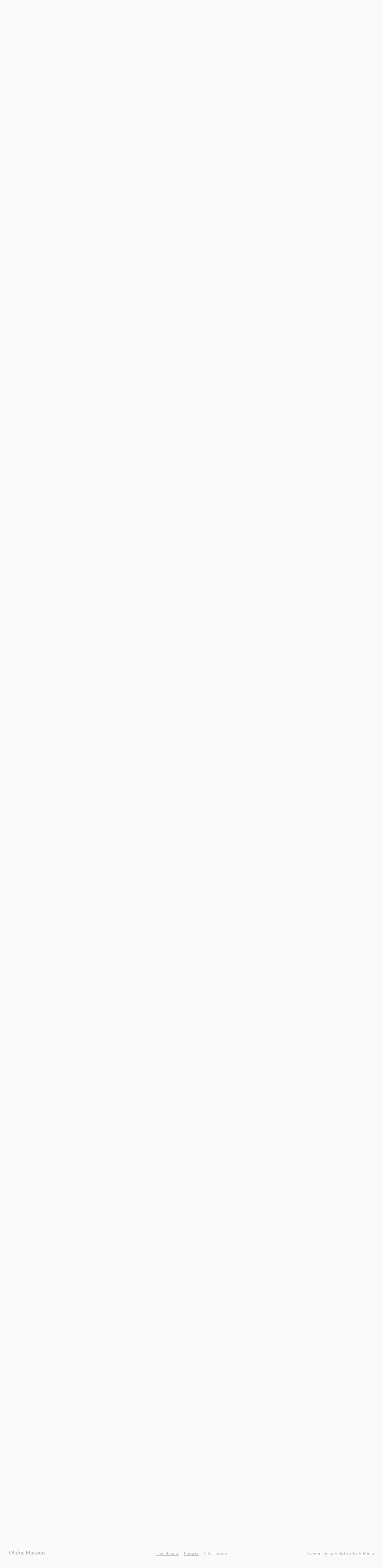

--- FILE ---
content_type: text/html;charset=utf-8
request_url: https://olafureliasson.net/artwork/forever-lamp-2011/image/6270
body_size: 7973
content:
<!DOCTYPE html>
<html lang='en'>
<head>
<title>Forever lamp • Artwork • Studio Olafur Eliasson</title>
<meta content='width=device-width, initial-scale=0.8, viewport-fit=cover' name='viewport'>
<meta content='' name='author'>
<meta content='3 days' name='revisit-after'>
<link as='script' href='/assets/app.js' rel='preload'>
<link as='font' crossorigin='anonymous' href='/fonts/lineto-circular-book-s.woff2' rel='preload' type='font/woff2'>
<link as='font' crossorigin='anonymous' href='/fonts/lineto-circular-bold-s.woff2' rel='preload' type='font/woff2'>
<meta content='Official website of Olafur Eliasson and his studio: Forever lamp • Artwork • Studio Olafur Eliasson' name='description'>
<meta content='Forever lamp • Artwork • Studio Olafur Eliasson' property='og:title'>
<meta content='website' property='og:type'>
<meta content='https://olafureliasson.net/artwork/forever-lamp-2011/image/6270' property='og:url'>
<link href='/opensearch.xml' rel='search' title='Search olafureliasson.net' type='application/opensearchdescription+xml'>
<link href='https://creativecommons.org/licenses/by/3.0/' rel='license' title='Creative Commons Attribution 3.0 Unported License'>
<link href='/feed' rel='alternate' title='Atom' type='application/atom+xml'>
<link href='/assets/app.css' media='screen,print' rel='stylesheet'>
<link href='/images/icon/apple-touch-icon.png' rel='apple-touch-icon' sizes='180x180' type='image/svg'>
<link href='/images/icon/favicon-32x32.png' rel='apple-touch-icon' sizes='32x32' type='image/svg'>
<link href='/images/icon/favicon-16x16.png' rel='apple-touch-icon' sizes='16x16' type='image/svg'>
<link href='/images/icon/site.webmanifest' rel='manifest'>
<link color='#f00000' href='/images/icon/safari-pinned-tab.svg' rel='mask-icon'>
<meta content='#603cba' name='msapplication-TileColor'>
<meta content='/images/icon/browserconfig.xml?v=1' name='msapplication-config'>
<meta content='#ffffff' name='theme-color'>
<link href='/images/icon/favicon.svg' rel='icon' type='image/svg'>

</head>
<!-- Google tag (gtag.js) -->
<script async src="https://www.googletagmanager.com/gtag/js?id=G-S66090G4QV"></script>
<script>
	window.dataLayer = window.dataLayer || [];
	function gtag(){dataLayer.push(arguments);}
	gtag('js', new Date());

	gtag('config', 'G-S66090G4QV');
</script>
<body class=' archive-single'>
<div class='page'>
<div class='off-canvas-wrap' data-offcanvas id='wrapper'>
<div class='inner-wrap'>
<div class='exit-off-canvas'></div>
<aside class='right-off-canvas-menu'>
<section id='menu-main'>
<div class='row full-width'>
<div class='columns small-12'>
<ul>
<li>
<div id='search-box-global'></div>
</li>
</ul>
<p>Current</p>
<ul>
<li><a href="/press">News</a></li>
</ul>
<p>Work</p>
<ul>
<li><a href="/artworks/">Artworks</a></li>
<li><a href="/exhibitions/">Exhibitions</a></li>
<li><a href="/publications/">Publications</a></li>
</ul>
<p>Explore</p>
<ul>
<li><a href="/uncertain/" target="_blank" rel="noopener">Your uncertain archive</a></li>
<li><a href="https://www.soe.tv/" target="_blank" rel="noopener">Watch soe.tv</a></li>
<li><a href="/read/">Read</a></li>
<li><a href="https://olafureliasson.net/researchmap/">Research map</a></li>
<li>
<details>
<summary>Projects</summary>
<ul>
<li><a href="https://eer.info" target="_blank" rel="noopener">Experimenting, Experiencing, Reflecting</a></li>
<li><a href="/soe-kitchen-101/" target="_blank" rel="noopener">SOE Kitchen 101</a></li>
<li><a href="https://icewatchlondon.com" target="_blank" rel="noopener">Ice Watch</a></li>
<li><a href="https://glaciermelt.is" target="_blank" rel="noopener">The glacier melt series</a></li>
<li><a href="https://earthspeakr.art/" target="_blank" rel="noopener">Earth Speakr</a></li>
<li><a href="https://life.fondationbeyeler.ch/en/" target="_blank" rel="noopener">Life</a></li>
</ul>
</details>
</li>
</ul>
<p>About</p>
<ul>
<li><a href="/biography/">Olafur Eliasson</a></li>
<li>
<details>
<summary>Studio Olafur Eliasson</summary>
<ul>
<li><a href="/studio/">About Studio Olafur Eliasson</a></li>
<li><a href="/dei/">Diversity, Equity and Inclusion</a></li>
</ul>
</details>
</li>
<li>
<details>
<summary>(Co-)Founded by Olafur Eliasson</summary>
<ul>
<li><a href="https://www.studiootherspaces.net" target="_blank" rel="noopener">Studio Other Spaces</a></li>
<li><a href="https://www.raumexperimente.net/" target="_blank" rel="noopener">Institut f&uuml;r Raumexperimente</a></li>
<li><a href="https://www.littlesun.org" target="_blank" rel="noopener">Little Sun</a></li>
</ul>
</details>
</li>
</ul>
<ul id="menu-credits">
<li><a href="/contact/">Contact</a></li>
<li><a href="/jobs/"> Jobs </a></li>
<li><a href="/legal/">Legal</a></li>
<li><a href="/privacy/"> Privacy</a></li>
</ul>
</div>
</div>
</section>
</aside>
<div id='header'>
<div class='row full-width'>
<div class='columns small-2'>
<a aria-label='Olafur Eliasson' class='no-line' href='/' id='logo-link'>
<svg alt='Olafur Eliasson' enable-background='new 0 0 1023.149 115.764' height='115.764px' id='olafur-eliasson-logo' space='preserve' version='1.1' viewbox='0 0 1023.149 115.764' width='1023.149px' x='0px' xmlns='http://www.w3.org/2000/svg' xmlns:xlink='http://www.w3.org/1999/xlink' y='0px'>
<g enable-background='new    '>
<path d='M51.923,115.764C22.131,115.764,0,95.335,0,63.84c0-31.494,22.982-53.626,52.775-53.626   c29.792,0,51.923,20.43,51.923,51.924S81.716,115.764,51.923,115.764z M51.923,17.875c-17.875,0-30.643,15.321-30.643,43.411   c0,27.239,13.619,45.114,31.495,45.114c17.875,0,30.643-15.321,30.643-43.411C83.418,36.602,69.799,17.875,51.923,17.875z'></path>
<path d='M114.062,112.358V106.4l10.214-1.702V13.619l-10.214-1.703V5.958L141.3,3.404v102.145l10.214,1.702v5.959h-37.453V112.358z   '></path>
<path d='M213.652,114.912c-6.81,0-11.917-3.404-14.47-10.214c-5.107,5.107-11.917,10.214-19.578,10.214   c-11.066,0-19.578-6.81-19.578-17.875c0-14.471,11.065-18.727,24.685-21.28l14.471-2.554v-8.512   c0-7.661-2.554-11.065-11.066-11.065c-7.661,0-13.619,4.256-18.726,10.215l-5.958-5.959c7.661-9.363,15.321-12.768,28.089-12.768   c16.173,0,25.536,6.809,25.536,20.429v31.494c0,6.81,2.554,8.513,5.958,8.513c2.554,0,4.256-0.852,5.958-1.703l1.703,5.107   C226.42,111.508,219.611,114.912,213.652,114.912z M198.331,79.162l-10.215,1.702c-6.81,1.703-11.917,5.107-11.917,12.769   c0,5.958,5.107,10.214,11.065,10.214c4.256,0,8.512-1.702,11.066-5.106V79.162L198.331,79.162z'></path>
<path d='M285.154,16.173L267.278,6.81c-3.405,1.702-5.958,6.81-5.958,15.321v23.834h20.429v8.512H261.32v50.222l15.322,1.702v5.958   h-42.56V106.4l10.214-1.702V54.477h-10.214v-5.958l10.214-3.405v-9.362C244.296,16.173,255.362,0,274.939,0   c6.81,0,10.214,0.851,16.173,3.404L285.154,16.173z'></path>
<path d='M339.631,114.062V97.889h-0.851c-4.256,10.215-12.768,16.173-23.834,16.173c-14.47,0-22.131-9.363-22.131-23.834v-35.75   L282.6,51.924v-5.959h27.239v55.329c2.554,2.553,5.958,3.404,9.363,3.404c13.619,0,18.727-13.619,18.727-28.09V53.626   l-11.066-1.703v-5.958h28.09v57.03l10.214,1.703v5.959L339.631,114.062z'></path>
<path d='M425.603,62.989l-13.62-6.81c-6.81,2.554-10.214,10.215-10.214,22.132v26.387l15.321,1.703v5.958h-43.411v-5.958   l10.214-1.703V55.329l-10.214-1.703v-5.959l26.387-3.404v15.322h0.851c5.107-12.769,11.917-16.174,19.578-16.174   c3.404,0,7.66,1.703,10.214,4.256L425.603,62.989z'></path>
<path d='M474.122,112.358v-6.809l12.768-1.703V20.429l-12.768-1.702v-6.81h77.459v24.685h-8.512l-2.554-16.173h-35.75V56.18h23.833   l1.703-11.065h6.81v31.494h-6.81l-1.703-11.065h-23.833v39.155h37.452l2.554-17.875h8.513v26.388h-79.162V112.358z'></path>
<path d='M565.201,112.358V106.4l10.214-1.702V13.619l-10.214-1.703V5.958l27.238-2.554v102.145l10.214,1.702v5.959h-37.452V112.358   z'></path>
<path d='M612.017,112.358V106.4l10.214-1.702v-49.37l-10.214-1.702v-5.959l27.238-3.404v61.286l10.214,1.703v5.958h-37.452V112.358   z M629.892,31.494c-5.959,0-11.066-5.106-11.066-11.065c0-5.958,5.107-11.065,11.066-11.065c5.958,0,11.065,5.107,11.065,11.065   C640.106,26.388,635.85,31.494,629.892,31.494z'></path>
<path d='M711.608,114.912c-6.81,0-11.917-3.404-14.471-10.214c-5.107,5.107-11.917,10.214-19.578,10.214   c-11.065,0-19.577-6.81-19.577-17.875c0-14.471,11.065-18.727,24.685-21.28l14.471-2.554v-8.512   c0-7.661-2.554-11.065-11.065-11.065c-7.661,0-13.619,4.256-18.727,10.215l-5.959-5.959c7.661-9.363,15.322-12.768,28.09-12.768   c16.173,0,25.536,6.809,25.536,20.429v31.494c0,6.81,2.554,8.513,5.959,8.513c2.554,0,4.256-0.852,5.958-1.703l1.702,5.107   C724.375,111.508,717.566,114.912,711.608,114.912z M696.286,79.162l-10.214,1.702c-6.81,1.703-11.917,5.107-11.917,12.769   c0,5.958,5.107,10.214,11.065,10.214c4.256,0,8.512-1.702,11.065-5.106V79.162L696.286,79.162z'></path>
<path d='M757.573,115.764c-6.81,0-12.769-1.702-17.024-5.107l-1.702,4.256h-5.958l-0.852-22.982l5.958-0.851   c1.703,11.064,7.661,17.023,18.727,17.023c5.959,0,10.215-3.404,10.215-9.363c0-6.81-4.256-8.512-17.875-14.471   c-9.363-4.256-16.173-10.215-16.173-20.429c0-12.769,10.214-20.429,22.982-20.429c6.81,0,11.065,0.852,16.173,4.256l1.702-4.256   h7.661l-0.852,22.131h-5.958c-0.852-9.363-5.107-15.321-14.471-15.321c-5.959,0-10.215,3.405-10.215,9.363   c0,6.81,5.107,8.513,16.173,13.619c11.066,5.107,18.727,10.215,18.727,20.429C783.96,107.252,772.043,115.764,757.573,115.764z'></path>
<path d='M819.71,115.764c-6.81,0-12.768-1.702-17.023-5.107l-1.703,4.256h-5.958l-0.852-22.982l5.959-0.851   c1.702,11.064,7.66,17.023,18.727,17.023c5.958,0,10.214-3.404,10.214-9.363c0-6.81-4.256-8.512-17.875-14.471   c-9.363-4.256-16.173-10.215-16.173-20.429c0-12.769,10.214-20.429,22.982-20.429c6.81,0,11.065,0.852,16.173,4.256l1.702-4.256   h5.107l-0.852,22.131h-5.958c-0.852-9.363-5.107-15.321-14.471-15.321c-5.958,0-10.214,3.405-10.214,9.363   c0,6.81,5.106,8.513,16.173,13.619c11.065,5.107,18.727,10.215,18.727,20.429C846.098,107.252,834.181,115.764,819.71,115.764z'></path>
<path d='M892.915,114.912c-20.429,0-36.603-13.619-36.603-35.751c0-21.279,16.174-35.75,36.603-35.75s36.602,13.619,36.602,35.75   C929.516,100.442,913.343,114.912,892.915,114.912z M892.915,50.221c-10.215,0-17.024,10.215-17.024,28.941   s5.959,28.94,17.024,28.94c10.214,0,17.023-10.214,17.023-28.94S903.128,50.221,892.915,50.221z'></path>
<path d='M983.994,112.358V106.4l10.214-1.702V57.03c-2.554-2.554-5.958-3.404-9.363-3.404c-13.619,0-17.875,14.471-17.875,28.09   v22.982l10.215,1.702v5.958h-37.453V106.4l10.214-1.702v-49.37l-10.214-1.702v-5.959l26.387-3.404v15.321h0.852   c5.107-11.065,13.619-16.173,23.834-16.173c14.47,0,22.131,9.363,22.131,23.834v36.602l10.215,1.702v5.958h-39.155V112.358z'></path>
</g>
</svg>
</a>
</div>
<div class='columns small-10' id='top-right'>
<ul id='breadcrumb'>
<li>
<a class='' href='/artwork/forever-lamp-2011'>Forever lamp</a>
</li>
<li>
<a class='backlink-archive' href='/artworks/'>Artworks</a>
</li>
</ul>
<a class='right-off-canvas-toggle' href='#' id='menu-trigger'>
Menu
</a>
</div>
</div>
</div>

<div id='content'>
<section class='hide-for-small-only' id='detail-nav'>
<a class='detail-nav-item nav-scroll' data-offset='0' data-scroll-to='#detail-thumbnails' id='detail-nav-thumbnail'>Thumbnails</a>
<a class='detail-nav-item nav-scroll' data-offset='-5' data-scroll-to='#detail-slideshow' id='detail-nav-image'>Images</a>
<a class='detail-nav-item nav-scroll' data-offset='0' data-scroll-to='#detail-text' id='detail-nav-text'>Information</a>
</section>
<section class='row full-width' id='detail-thumbnails'>
<div class='small-10 small-offset-1 full-height'>
<ul class='thumb-grid small-block-grid-1 edit-list medium-block-grid-3 large-block-grid-5'><li>
<a class='object-thumbnail' data-image='11214' href='#'>
<figure>
<picture class='thumbnail-wrapper edit-container' style='display:block'>
<source sizes='(min-width: 1152px) 15vw, 20vw' srcset='https://res.cloudinary.com/olafureliasson-net/image/private/q_auto:eco,c_fit,h_1920,w_1920/img/installation-view_11214.webp 1920w, https://res.cloudinary.com/olafureliasson-net/image/private/q_auto:eco,c_fit,h_1280,w_1280/img/installation-view_11214.webp 1280w, https://res.cloudinary.com/olafureliasson-net/image/private/q_auto:eco,c_fit,h_1024,w_1024/img/installation-view_11214.webp 1024w, https://res.cloudinary.com/olafureliasson-net/image/private/q_auto:eco,c_fit,h_800,w_800/img/installation-view_11214.webp 800w, https://res.cloudinary.com/olafureliasson-net/image/private/q_auto:eco,c_fit,h_640,w_640/img/installation-view_11214.webp 640w, https://res.cloudinary.com/olafureliasson-net/image/private/q_auto:eco,c_fit,h_480,w_480/img/installation-view_11214.webp 480w, https://res.cloudinary.com/olafureliasson-net/image/private/q_auto:eco,c_fit,h_320,w_320/img/installation-view_11214.webp 320w' type='image/webp'>
<source sizes='(min-width: 1152px) 15vw, 20vw' srcset='https://res.cloudinary.com/olafureliasson-net/image/private/q_auto:eco,c_fit,h_1920,w_1920/img/installation-view_11214.jpg 1920w, https://res.cloudinary.com/olafureliasson-net/image/private/q_auto:eco,c_fit,h_1280,w_1280/img/installation-view_11214.jpg 1280w, https://res.cloudinary.com/olafureliasson-net/image/private/q_auto:eco,c_fit,h_1024,w_1024/img/installation-view_11214.jpg 1024w, https://res.cloudinary.com/olafureliasson-net/image/private/q_auto:eco,c_fit,h_800,w_800/img/installation-view_11214.jpg 800w, https://res.cloudinary.com/olafureliasson-net/image/private/q_auto:eco,c_fit,h_640,w_640/img/installation-view_11214.jpg 640w, https://res.cloudinary.com/olafureliasson-net/image/private/q_auto:eco,c_fit,h_480,w_480/img/installation-view_11214.jpg 480w, https://res.cloudinary.com/olafureliasson-net/image/private/q_auto:eco,c_fit,h_320,w_320/img/installation-view_11214.jpg 320w' type='image/jpeg'>
<img alt='Installation view - Marie-Christine Gennart, Brussels, 2013 - Photo: Philippe De Gobert' height='1440' loading='lazy' onload='this.style.background = &#39;none&#39;' src='https://res.cloudinary.com/olafureliasson-net/image/private/q_auto:eco,c_fit,h_640,w_640/img/installation-view_11214.jpg' style='background-image:url([data-uri]);
background-repeat: no-repeat;
background-size: contain;
background-position: center;
aspect-ratio: 2160 / 1440' width='2160'>
</picture>
</figure>

</a>

</li><li>
<a class='object-thumbnail' data-image='11215' href='#'>
<figure>
<picture class='thumbnail-wrapper edit-container' style='display:block'>
<source sizes='(min-width: 1152px) 15vw, 20vw' srcset='https://res.cloudinary.com/olafureliasson-net/image/private/q_auto:eco,c_fit,h_1920,w_1920/img/installation-view_11215.webp 1920w, https://res.cloudinary.com/olafureliasson-net/image/private/q_auto:eco,c_fit,h_1280,w_1280/img/installation-view_11215.webp 1280w, https://res.cloudinary.com/olafureliasson-net/image/private/q_auto:eco,c_fit,h_1024,w_1024/img/installation-view_11215.webp 1024w, https://res.cloudinary.com/olafureliasson-net/image/private/q_auto:eco,c_fit,h_800,w_800/img/installation-view_11215.webp 800w, https://res.cloudinary.com/olafureliasson-net/image/private/q_auto:eco,c_fit,h_640,w_640/img/installation-view_11215.webp 640w, https://res.cloudinary.com/olafureliasson-net/image/private/q_auto:eco,c_fit,h_480,w_480/img/installation-view_11215.webp 480w, https://res.cloudinary.com/olafureliasson-net/image/private/q_auto:eco,c_fit,h_320,w_320/img/installation-view_11215.webp 320w' type='image/webp'>
<source sizes='(min-width: 1152px) 15vw, 20vw' srcset='https://res.cloudinary.com/olafureliasson-net/image/private/q_auto:eco,c_fit,h_1920,w_1920/img/installation-view_11215.jpg 1920w, https://res.cloudinary.com/olafureliasson-net/image/private/q_auto:eco,c_fit,h_1280,w_1280/img/installation-view_11215.jpg 1280w, https://res.cloudinary.com/olafureliasson-net/image/private/q_auto:eco,c_fit,h_1024,w_1024/img/installation-view_11215.jpg 1024w, https://res.cloudinary.com/olafureliasson-net/image/private/q_auto:eco,c_fit,h_800,w_800/img/installation-view_11215.jpg 800w, https://res.cloudinary.com/olafureliasson-net/image/private/q_auto:eco,c_fit,h_640,w_640/img/installation-view_11215.jpg 640w, https://res.cloudinary.com/olafureliasson-net/image/private/q_auto:eco,c_fit,h_480,w_480/img/installation-view_11215.jpg 480w, https://res.cloudinary.com/olafureliasson-net/image/private/q_auto:eco,c_fit,h_320,w_320/img/installation-view_11215.jpg 320w' type='image/jpeg'>
<img alt='Installation view - Marie-Christine Gennart, Brussels, 2013 - Photo: Philippe De Gobert' height='1440' loading='lazy' onload='this.style.background = &#39;none&#39;' src='https://res.cloudinary.com/olafureliasson-net/image/private/q_auto:eco,c_fit,h_640,w_640/img/installation-view_11215.jpg' style='background-image:url([data-uri]);
background-repeat: no-repeat;
background-size: contain;
background-position: center;
aspect-ratio: 2160 / 1440' width='2160'>
</picture>
</figure>

</a>

</li><li>
<a class='object-thumbnail' data-image='11216' href='#'>
<figure>
<picture class='thumbnail-wrapper edit-container' style='display:block'>
<source sizes='(min-width: 1152px) 15vw, 20vw' srcset='https://res.cloudinary.com/olafureliasson-net/image/private/q_auto:eco,c_fit,h_1920,w_1920/img/installation-view_11216.webp 1920w, https://res.cloudinary.com/olafureliasson-net/image/private/q_auto:eco,c_fit,h_1280,w_1280/img/installation-view_11216.webp 1280w, https://res.cloudinary.com/olafureliasson-net/image/private/q_auto:eco,c_fit,h_1024,w_1024/img/installation-view_11216.webp 1024w, https://res.cloudinary.com/olafureliasson-net/image/private/q_auto:eco,c_fit,h_800,w_800/img/installation-view_11216.webp 800w, https://res.cloudinary.com/olafureliasson-net/image/private/q_auto:eco,c_fit,h_640,w_640/img/installation-view_11216.webp 640w, https://res.cloudinary.com/olafureliasson-net/image/private/q_auto:eco,c_fit,h_480,w_480/img/installation-view_11216.webp 480w, https://res.cloudinary.com/olafureliasson-net/image/private/q_auto:eco,c_fit,h_320,w_320/img/installation-view_11216.webp 320w' type='image/webp'>
<source sizes='(min-width: 1152px) 15vw, 20vw' srcset='https://res.cloudinary.com/olafureliasson-net/image/private/q_auto:eco,c_fit,h_1920,w_1920/img/installation-view_11216.jpg 1920w, https://res.cloudinary.com/olafureliasson-net/image/private/q_auto:eco,c_fit,h_1280,w_1280/img/installation-view_11216.jpg 1280w, https://res.cloudinary.com/olafureliasson-net/image/private/q_auto:eco,c_fit,h_1024,w_1024/img/installation-view_11216.jpg 1024w, https://res.cloudinary.com/olafureliasson-net/image/private/q_auto:eco,c_fit,h_800,w_800/img/installation-view_11216.jpg 800w, https://res.cloudinary.com/olafureliasson-net/image/private/q_auto:eco,c_fit,h_640,w_640/img/installation-view_11216.jpg 640w, https://res.cloudinary.com/olafureliasson-net/image/private/q_auto:eco,c_fit,h_480,w_480/img/installation-view_11216.jpg 480w, https://res.cloudinary.com/olafureliasson-net/image/private/q_auto:eco,c_fit,h_320,w_320/img/installation-view_11216.jpg 320w' type='image/jpeg'>
<img alt='Installation view - Marie-Christine Gennart, Brussels, 2013 - Photo: Philippe De Gobert' height='1440' loading='lazy' onload='this.style.background = &#39;none&#39;' src='https://res.cloudinary.com/olafureliasson-net/image/private/q_auto:eco,c_fit,h_640,w_640/img/installation-view_11216.jpg' style='background-image:url([data-uri]);
background-repeat: no-repeat;
background-size: contain;
background-position: center;
aspect-ratio: 2160 / 1440' width='2160'>
</picture>
</figure>

</a>

</li><li>
<a class='object-thumbnail' data-image='5773' href='#'>
<figure>
<picture class='thumbnail-wrapper edit-container' style='display:block'>
<source sizes='(min-width: 1152px) 15vw, 20vw' srcset='https://res.cloudinary.com/olafureliasson-net/image/private/q_auto:eco,c_fit,h_1920,w_1920/img/forever-lamp_5773.webp 1920w, https://res.cloudinary.com/olafureliasson-net/image/private/q_auto:eco,c_fit,h_1280,w_1280/img/forever-lamp_5773.webp 1280w, https://res.cloudinary.com/olafureliasson-net/image/private/q_auto:eco,c_fit,h_1024,w_1024/img/forever-lamp_5773.webp 1024w, https://res.cloudinary.com/olafureliasson-net/image/private/q_auto:eco,c_fit,h_800,w_800/img/forever-lamp_5773.webp 800w, https://res.cloudinary.com/olafureliasson-net/image/private/q_auto:eco,c_fit,h_640,w_640/img/forever-lamp_5773.webp 640w, https://res.cloudinary.com/olafureliasson-net/image/private/q_auto:eco,c_fit,h_480,w_480/img/forever-lamp_5773.webp 480w, https://res.cloudinary.com/olafureliasson-net/image/private/q_auto:eco,c_fit,h_320,w_320/img/forever-lamp_5773.webp 320w' type='image/webp'>
<source sizes='(min-width: 1152px) 15vw, 20vw' srcset='https://res.cloudinary.com/olafureliasson-net/image/private/q_auto:eco,c_fit,h_1920,w_1920/img/forever-lamp_5773.jpg 1920w, https://res.cloudinary.com/olafureliasson-net/image/private/q_auto:eco,c_fit,h_1280,w_1280/img/forever-lamp_5773.jpg 1280w, https://res.cloudinary.com/olafureliasson-net/image/private/q_auto:eco,c_fit,h_1024,w_1024/img/forever-lamp_5773.jpg 1024w, https://res.cloudinary.com/olafureliasson-net/image/private/q_auto:eco,c_fit,h_800,w_800/img/forever-lamp_5773.jpg 800w, https://res.cloudinary.com/olafureliasson-net/image/private/q_auto:eco,c_fit,h_640,w_640/img/forever-lamp_5773.jpg 640w, https://res.cloudinary.com/olafureliasson-net/image/private/q_auto:eco,c_fit,h_480,w_480/img/forever-lamp_5773.jpg 480w, https://res.cloudinary.com/olafureliasson-net/image/private/q_auto:eco,c_fit,h_320,w_320/img/forever-lamp_5773.jpg 320w' type='image/jpeg'>
<img alt='Forever lamp, 2011 - Photo: Jens Ziehe, 2011' height='2160' loading='lazy' onload='this.style.background = &#39;none&#39;' src='https://res.cloudinary.com/olafureliasson-net/image/private/q_auto:eco,c_fit,h_640,w_640/img/forever-lamp_5773.jpg' style='background-image:url([data-uri]);
background-repeat: no-repeat;
background-size: contain;
background-position: center;
aspect-ratio: 1616 / 2160' width='1616'>
</picture>
</figure>

</a>

</li><li>
<a class='object-thumbnail' data-image='6270' href='#'>
<figure>
<picture class='thumbnail-wrapper edit-container' style='display:block'>
<source sizes='(min-width: 1152px) 15vw, 20vw' srcset='https://res.cloudinary.com/olafureliasson-net/image/private/q_auto:eco,c_fit,h_1920,w_1920/img/forever-lamp_6270.webp 1920w, https://res.cloudinary.com/olafureliasson-net/image/private/q_auto:eco,c_fit,h_1280,w_1280/img/forever-lamp_6270.webp 1280w, https://res.cloudinary.com/olafureliasson-net/image/private/q_auto:eco,c_fit,h_1024,w_1024/img/forever-lamp_6270.webp 1024w, https://res.cloudinary.com/olafureliasson-net/image/private/q_auto:eco,c_fit,h_800,w_800/img/forever-lamp_6270.webp 800w, https://res.cloudinary.com/olafureliasson-net/image/private/q_auto:eco,c_fit,h_640,w_640/img/forever-lamp_6270.webp 640w, https://res.cloudinary.com/olafureliasson-net/image/private/q_auto:eco,c_fit,h_480,w_480/img/forever-lamp_6270.webp 480w, https://res.cloudinary.com/olafureliasson-net/image/private/q_auto:eco,c_fit,h_320,w_320/img/forever-lamp_6270.webp 320w' type='image/webp'>
<source sizes='(min-width: 1152px) 15vw, 20vw' srcset='https://res.cloudinary.com/olafureliasson-net/image/private/q_auto:eco,c_fit,h_1920,w_1920/img/forever-lamp_6270.jpg 1920w, https://res.cloudinary.com/olafureliasson-net/image/private/q_auto:eco,c_fit,h_1280,w_1280/img/forever-lamp_6270.jpg 1280w, https://res.cloudinary.com/olafureliasson-net/image/private/q_auto:eco,c_fit,h_1024,w_1024/img/forever-lamp_6270.jpg 1024w, https://res.cloudinary.com/olafureliasson-net/image/private/q_auto:eco,c_fit,h_800,w_800/img/forever-lamp_6270.jpg 800w, https://res.cloudinary.com/olafureliasson-net/image/private/q_auto:eco,c_fit,h_640,w_640/img/forever-lamp_6270.jpg 640w, https://res.cloudinary.com/olafureliasson-net/image/private/q_auto:eco,c_fit,h_480,w_480/img/forever-lamp_6270.jpg 480w, https://res.cloudinary.com/olafureliasson-net/image/private/q_auto:eco,c_fit,h_320,w_320/img/forever-lamp_6270.jpg 320w' type='image/jpeg'>
<img alt='Forever lamp, 2011 - Harvard University Graduate School of Design, Cambridge, Massachusetts, 2011 - Photo: Iwan Baan' height='1200' loading='lazy' onload='this.style.background = &#39;none&#39;' src='https://res.cloudinary.com/olafureliasson-net/image/private/q_auto:eco,c_fit,h_640,w_640/img/forever-lamp_6270.jpg' style='background-image:url([data-uri]);
background-repeat: no-repeat;
background-size: contain;
background-position: center;
aspect-ratio: 1800 / 1200' width='1800'>
</picture>
</figure>

</a>

</li><li>
<a class='object-thumbnail' data-image='7511' href='#'>
<figure>
<picture class='thumbnail-wrapper edit-container' style='display:block'>
<source sizes='(min-width: 1152px) 15vw, 20vw' srcset='https://res.cloudinary.com/olafureliasson-net/image/private/q_auto:eco,c_fit,h_1920,w_1920/img/forever-lamp_7511.webp 1920w, https://res.cloudinary.com/olafureliasson-net/image/private/q_auto:eco,c_fit,h_1280,w_1280/img/forever-lamp_7511.webp 1280w, https://res.cloudinary.com/olafureliasson-net/image/private/q_auto:eco,c_fit,h_1024,w_1024/img/forever-lamp_7511.webp 1024w, https://res.cloudinary.com/olafureliasson-net/image/private/q_auto:eco,c_fit,h_800,w_800/img/forever-lamp_7511.webp 800w, https://res.cloudinary.com/olafureliasson-net/image/private/q_auto:eco,c_fit,h_640,w_640/img/forever-lamp_7511.webp 640w, https://res.cloudinary.com/olafureliasson-net/image/private/q_auto:eco,c_fit,h_480,w_480/img/forever-lamp_7511.webp 480w, https://res.cloudinary.com/olafureliasson-net/image/private/q_auto:eco,c_fit,h_320,w_320/img/forever-lamp_7511.webp 320w' type='image/webp'>
<source sizes='(min-width: 1152px) 15vw, 20vw' srcset='https://res.cloudinary.com/olafureliasson-net/image/private/q_auto:eco,c_fit,h_1920,w_1920/img/forever-lamp_7511.jpg 1920w, https://res.cloudinary.com/olafureliasson-net/image/private/q_auto:eco,c_fit,h_1280,w_1280/img/forever-lamp_7511.jpg 1280w, https://res.cloudinary.com/olafureliasson-net/image/private/q_auto:eco,c_fit,h_1024,w_1024/img/forever-lamp_7511.jpg 1024w, https://res.cloudinary.com/olafureliasson-net/image/private/q_auto:eco,c_fit,h_800,w_800/img/forever-lamp_7511.jpg 800w, https://res.cloudinary.com/olafureliasson-net/image/private/q_auto:eco,c_fit,h_640,w_640/img/forever-lamp_7511.jpg 640w, https://res.cloudinary.com/olafureliasson-net/image/private/q_auto:eco,c_fit,h_480,w_480/img/forever-lamp_7511.jpg 480w, https://res.cloudinary.com/olafureliasson-net/image/private/q_auto:eco,c_fit,h_320,w_320/img/forever-lamp_7511.jpg 320w' type='image/jpeg'>
<img alt='Forever lamp, 2011 - Photo: María del Pilar García Ayensa / Studio Olafur Eliasson, 2012' height='2160' loading='lazy' onload='this.style.background = &#39;none&#39;' src='https://res.cloudinary.com/olafureliasson-net/image/private/q_auto:eco,c_fit,h_640,w_640/img/forever-lamp_7511.jpg' style='background-image:url([data-uri]);
background-repeat: no-repeat;
background-size: contain;
background-position: center;
aspect-ratio: 1440 / 2160' width='1440'>
</picture>
</figure>

</a>

</li><li>
<a class='object-thumbnail' data-image='9431' href='#'>
<figure>
<picture class='thumbnail-wrapper edit-container' style='display:block'>
<source sizes='(min-width: 1152px) 15vw, 20vw' srcset='https://res.cloudinary.com/olafureliasson-net/image/private/q_auto:eco,c_fit,h_1920,w_1920/img/forever-lamp_9431.webp 1920w, https://res.cloudinary.com/olafureliasson-net/image/private/q_auto:eco,c_fit,h_1280,w_1280/img/forever-lamp_9431.webp 1280w, https://res.cloudinary.com/olafureliasson-net/image/private/q_auto:eco,c_fit,h_1024,w_1024/img/forever-lamp_9431.webp 1024w, https://res.cloudinary.com/olafureliasson-net/image/private/q_auto:eco,c_fit,h_800,w_800/img/forever-lamp_9431.webp 800w, https://res.cloudinary.com/olafureliasson-net/image/private/q_auto:eco,c_fit,h_640,w_640/img/forever-lamp_9431.webp 640w, https://res.cloudinary.com/olafureliasson-net/image/private/q_auto:eco,c_fit,h_480,w_480/img/forever-lamp_9431.webp 480w, https://res.cloudinary.com/olafureliasson-net/image/private/q_auto:eco,c_fit,h_320,w_320/img/forever-lamp_9431.webp 320w' type='image/webp'>
<source sizes='(min-width: 1152px) 15vw, 20vw' srcset='https://res.cloudinary.com/olafureliasson-net/image/private/q_auto:eco,c_fit,h_1920,w_1920/img/forever-lamp_9431.jpg 1920w, https://res.cloudinary.com/olafureliasson-net/image/private/q_auto:eco,c_fit,h_1280,w_1280/img/forever-lamp_9431.jpg 1280w, https://res.cloudinary.com/olafureliasson-net/image/private/q_auto:eco,c_fit,h_1024,w_1024/img/forever-lamp_9431.jpg 1024w, https://res.cloudinary.com/olafureliasson-net/image/private/q_auto:eco,c_fit,h_800,w_800/img/forever-lamp_9431.jpg 800w, https://res.cloudinary.com/olafureliasson-net/image/private/q_auto:eco,c_fit,h_640,w_640/img/forever-lamp_9431.jpg 640w, https://res.cloudinary.com/olafureliasson-net/image/private/q_auto:eco,c_fit,h_480,w_480/img/forever-lamp_9431.jpg 480w, https://res.cloudinary.com/olafureliasson-net/image/private/q_auto:eco,c_fit,h_320,w_320/img/forever-lamp_9431.jpg 320w' type='image/jpeg'>
<img alt='Forever lamp, 2011 - Photo: María del Pilar García Ayensa / Studio Olafur Eliasson, 2012' height='1440' loading='lazy' onload='this.style.background = &#39;none&#39;' src='https://res.cloudinary.com/olafureliasson-net/image/private/q_auto:eco,c_fit,h_640,w_640/img/forever-lamp_9431.jpg' style='background-image:url([data-uri]);
background-repeat: no-repeat;
background-size: contain;
background-position: center;
aspect-ratio: 2160 / 1440' width='2160'>
</picture>
</figure>

</a>

</li><li>
<a class='object-thumbnail' data-image='5815' href='#'>
<figure>
<picture class='thumbnail-wrapper edit-container' style='display:block'>
<source sizes='(min-width: 1152px) 15vw, 20vw' srcset='https://res.cloudinary.com/olafureliasson-net/image/private/q_auto:eco,c_fit,h_1920,w_1920/img/forever-lamp_5815.webp 1920w, https://res.cloudinary.com/olafureliasson-net/image/private/q_auto:eco,c_fit,h_1280,w_1280/img/forever-lamp_5815.webp 1280w, https://res.cloudinary.com/olafureliasson-net/image/private/q_auto:eco,c_fit,h_1024,w_1024/img/forever-lamp_5815.webp 1024w, https://res.cloudinary.com/olafureliasson-net/image/private/q_auto:eco,c_fit,h_800,w_800/img/forever-lamp_5815.webp 800w, https://res.cloudinary.com/olafureliasson-net/image/private/q_auto:eco,c_fit,h_640,w_640/img/forever-lamp_5815.webp 640w, https://res.cloudinary.com/olafureliasson-net/image/private/q_auto:eco,c_fit,h_480,w_480/img/forever-lamp_5815.webp 480w, https://res.cloudinary.com/olafureliasson-net/image/private/q_auto:eco,c_fit,h_320,w_320/img/forever-lamp_5815.webp 320w' type='image/webp'>
<source sizes='(min-width: 1152px) 15vw, 20vw' srcset='https://res.cloudinary.com/olafureliasson-net/image/private/q_auto:eco,c_fit,h_1920,w_1920/img/forever-lamp_5815.jpg 1920w, https://res.cloudinary.com/olafureliasson-net/image/private/q_auto:eco,c_fit,h_1280,w_1280/img/forever-lamp_5815.jpg 1280w, https://res.cloudinary.com/olafureliasson-net/image/private/q_auto:eco,c_fit,h_1024,w_1024/img/forever-lamp_5815.jpg 1024w, https://res.cloudinary.com/olafureliasson-net/image/private/q_auto:eco,c_fit,h_800,w_800/img/forever-lamp_5815.jpg 800w, https://res.cloudinary.com/olafureliasson-net/image/private/q_auto:eco,c_fit,h_640,w_640/img/forever-lamp_5815.jpg 640w, https://res.cloudinary.com/olafureliasson-net/image/private/q_auto:eco,c_fit,h_480,w_480/img/forever-lamp_5815.jpg 480w, https://res.cloudinary.com/olafureliasson-net/image/private/q_auto:eco,c_fit,h_320,w_320/img/forever-lamp_5815.jpg 320w' type='image/jpeg'>
<img alt='Forever lamp, 2011 - Harvard University Graduate School of Design, Cambridge, Massachusetts, 2011 - Photo: Studio Olafur Eliasson' height='1468' loading='lazy' onload='this.style.background = &#39;none&#39;' src='https://res.cloudinary.com/olafureliasson-net/image/private/q_auto:eco,c_fit,h_640,w_640/img/forever-lamp_5815.jpg' style='background-image:url([data-uri]);
background-repeat: no-repeat;
background-size: contain;
background-position: center;
aspect-ratio: 976 / 1468' width='976'>
</picture>
</figure>

</a>

</li><li>
<a class='object-thumbnail' data-image='5816' href='#'>
<figure>
<picture class='thumbnail-wrapper edit-container' style='display:block'>
<source sizes='(min-width: 1152px) 15vw, 20vw' srcset='https://res.cloudinary.com/olafureliasson-net/image/private/q_auto:eco,c_fit,h_1920,w_1920/img/forever-lamp_5816.webp 1920w, https://res.cloudinary.com/olafureliasson-net/image/private/q_auto:eco,c_fit,h_1280,w_1280/img/forever-lamp_5816.webp 1280w, https://res.cloudinary.com/olafureliasson-net/image/private/q_auto:eco,c_fit,h_1024,w_1024/img/forever-lamp_5816.webp 1024w, https://res.cloudinary.com/olafureliasson-net/image/private/q_auto:eco,c_fit,h_800,w_800/img/forever-lamp_5816.webp 800w, https://res.cloudinary.com/olafureliasson-net/image/private/q_auto:eco,c_fit,h_640,w_640/img/forever-lamp_5816.webp 640w, https://res.cloudinary.com/olafureliasson-net/image/private/q_auto:eco,c_fit,h_480,w_480/img/forever-lamp_5816.webp 480w, https://res.cloudinary.com/olafureliasson-net/image/private/q_auto:eco,c_fit,h_320,w_320/img/forever-lamp_5816.webp 320w' type='image/webp'>
<source sizes='(min-width: 1152px) 15vw, 20vw' srcset='https://res.cloudinary.com/olafureliasson-net/image/private/q_auto:eco,c_fit,h_1920,w_1920/img/forever-lamp_5816.jpg 1920w, https://res.cloudinary.com/olafureliasson-net/image/private/q_auto:eco,c_fit,h_1280,w_1280/img/forever-lamp_5816.jpg 1280w, https://res.cloudinary.com/olafureliasson-net/image/private/q_auto:eco,c_fit,h_1024,w_1024/img/forever-lamp_5816.jpg 1024w, https://res.cloudinary.com/olafureliasson-net/image/private/q_auto:eco,c_fit,h_800,w_800/img/forever-lamp_5816.jpg 800w, https://res.cloudinary.com/olafureliasson-net/image/private/q_auto:eco,c_fit,h_640,w_640/img/forever-lamp_5816.jpg 640w, https://res.cloudinary.com/olafureliasson-net/image/private/q_auto:eco,c_fit,h_480,w_480/img/forever-lamp_5816.jpg 480w, https://res.cloudinary.com/olafureliasson-net/image/private/q_auto:eco,c_fit,h_320,w_320/img/forever-lamp_5816.jpg 320w' type='image/jpeg'>
<img alt='Forever lamp, 2011 - Harvard University Graduate School of Design, Cambridge, Massachusetts, 2011 - Photo: Studio Olafur Eliasson' height='1440' loading='lazy' onload='this.style.background = &#39;none&#39;' src='https://res.cloudinary.com/olafureliasson-net/image/private/q_auto:eco,c_fit,h_640,w_640/img/forever-lamp_5816.jpg' style='background-image:url([data-uri]);
background-repeat: no-repeat;
background-size: contain;
background-position: center;
aspect-ratio: 2160 / 1440' width='2160'>
</picture>
</figure>

</a>

</li></ul>
</div>
</section>
<section id='detail-slideshow'>
<div class='slideshow-item image' data-counter='1' id='image-11214'>
<div class='image-back-overlay'></div>
<figure>
<picture class='thumbnail-wrapper edit-container' style='display:block'>
<source sizes='100vw' srcset='https://res.cloudinary.com/olafureliasson-net/image/private/q_auto:eco,c_fit,h_1920,w_1920/img/installation-view_11214.webp 1920w, https://res.cloudinary.com/olafureliasson-net/image/private/q_auto:eco,c_fit,h_1280,w_1280/img/installation-view_11214.webp 1280w, https://res.cloudinary.com/olafureliasson-net/image/private/q_auto:eco,c_fit,h_1024,w_1024/img/installation-view_11214.webp 1024w, https://res.cloudinary.com/olafureliasson-net/image/private/q_auto:eco,c_fit,h_800,w_800/img/installation-view_11214.webp 800w, https://res.cloudinary.com/olafureliasson-net/image/private/q_auto:eco,c_fit,h_640,w_640/img/installation-view_11214.webp 640w, https://res.cloudinary.com/olafureliasson-net/image/private/q_auto:eco,c_fit,h_480,w_480/img/installation-view_11214.webp 480w, https://res.cloudinary.com/olafureliasson-net/image/private/q_auto:eco,c_fit,h_320,w_320/img/installation-view_11214.webp 320w' type='image/webp'>
<source sizes='100vw' srcset='https://res.cloudinary.com/olafureliasson-net/image/private/q_auto:eco,c_fit,h_1920,w_1920/img/installation-view_11214.jpg 1920w, https://res.cloudinary.com/olafureliasson-net/image/private/q_auto:eco,c_fit,h_1280,w_1280/img/installation-view_11214.jpg 1280w, https://res.cloudinary.com/olafureliasson-net/image/private/q_auto:eco,c_fit,h_1024,w_1024/img/installation-view_11214.jpg 1024w, https://res.cloudinary.com/olafureliasson-net/image/private/q_auto:eco,c_fit,h_800,w_800/img/installation-view_11214.jpg 800w, https://res.cloudinary.com/olafureliasson-net/image/private/q_auto:eco,c_fit,h_640,w_640/img/installation-view_11214.jpg 640w, https://res.cloudinary.com/olafureliasson-net/image/private/q_auto:eco,c_fit,h_480,w_480/img/installation-view_11214.jpg 480w, https://res.cloudinary.com/olafureliasson-net/image/private/q_auto:eco,c_fit,h_320,w_320/img/installation-view_11214.jpg 320w' type='image/jpeg'>
<img alt='Installation view - Marie-Christine Gennart, Brussels, 2013 - Photo: Philippe De Gobert' data-image-id='1' height='1440' loading='eager' onload='this.style.background = &#39;none&#39;' src='https://res.cloudinary.com/olafureliasson-net/image/private/q_auto:eco,c_fit,h_640,w_640/img/installation-view_11214.jpg' style='background-image:url([data-uri]);
background-repeat: no-repeat;
background-size: contain;
background-position: center;
aspect-ratio: 2160 / 1440' width='2160'>
</picture>
<figcaption>
Installation view<br/>Marie-Christine Gennart, Brussels, 2013<br/><a class="photo-link" href="/artwork/forever-lamp-2011/image/11214">Photo</a>: Philippe De Gobert
</figcaption>
</figure>

</div>
<div class='slideshow-item image' data-counter='2' id='image-11215'>
<div class='image-back-overlay'></div>
<figure>
<picture class='thumbnail-wrapper edit-container' style='display:block'>
<source sizes='100vw' srcset='https://res.cloudinary.com/olafureliasson-net/image/private/q_auto:eco,c_fit,h_1920,w_1920/img/installation-view_11215.webp 1920w, https://res.cloudinary.com/olafureliasson-net/image/private/q_auto:eco,c_fit,h_1280,w_1280/img/installation-view_11215.webp 1280w, https://res.cloudinary.com/olafureliasson-net/image/private/q_auto:eco,c_fit,h_1024,w_1024/img/installation-view_11215.webp 1024w, https://res.cloudinary.com/olafureliasson-net/image/private/q_auto:eco,c_fit,h_800,w_800/img/installation-view_11215.webp 800w, https://res.cloudinary.com/olafureliasson-net/image/private/q_auto:eco,c_fit,h_640,w_640/img/installation-view_11215.webp 640w, https://res.cloudinary.com/olafureliasson-net/image/private/q_auto:eco,c_fit,h_480,w_480/img/installation-view_11215.webp 480w, https://res.cloudinary.com/olafureliasson-net/image/private/q_auto:eco,c_fit,h_320,w_320/img/installation-view_11215.webp 320w' type='image/webp'>
<source sizes='100vw' srcset='https://res.cloudinary.com/olafureliasson-net/image/private/q_auto:eco,c_fit,h_1920,w_1920/img/installation-view_11215.jpg 1920w, https://res.cloudinary.com/olafureliasson-net/image/private/q_auto:eco,c_fit,h_1280,w_1280/img/installation-view_11215.jpg 1280w, https://res.cloudinary.com/olafureliasson-net/image/private/q_auto:eco,c_fit,h_1024,w_1024/img/installation-view_11215.jpg 1024w, https://res.cloudinary.com/olafureliasson-net/image/private/q_auto:eco,c_fit,h_800,w_800/img/installation-view_11215.jpg 800w, https://res.cloudinary.com/olafureliasson-net/image/private/q_auto:eco,c_fit,h_640,w_640/img/installation-view_11215.jpg 640w, https://res.cloudinary.com/olafureliasson-net/image/private/q_auto:eco,c_fit,h_480,w_480/img/installation-view_11215.jpg 480w, https://res.cloudinary.com/olafureliasson-net/image/private/q_auto:eco,c_fit,h_320,w_320/img/installation-view_11215.jpg 320w' type='image/jpeg'>
<img alt='Installation view - Marie-Christine Gennart, Brussels, 2013 - Photo: Philippe De Gobert' data-image-id='2' height='1440' loading='lazy' onload='this.style.background = &#39;none&#39;' src='https://res.cloudinary.com/olafureliasson-net/image/private/q_auto:eco,c_fit,h_640,w_640/img/installation-view_11215.jpg' style='background-image:url([data-uri]);
background-repeat: no-repeat;
background-size: contain;
background-position: center;
aspect-ratio: 2160 / 1440' width='2160'>
</picture>
<figcaption>
Installation view<br/>Marie-Christine Gennart, Brussels, 2013<br/><a class="photo-link" href="/artwork/forever-lamp-2011/image/11215">Photo</a>: Philippe De Gobert
</figcaption>
</figure>

</div>
<div class='slideshow-item image' data-counter='3' id='image-11216'>
<div class='image-back-overlay'></div>
<figure>
<picture class='thumbnail-wrapper edit-container' style='display:block'>
<source sizes='100vw' srcset='https://res.cloudinary.com/olafureliasson-net/image/private/q_auto:eco,c_fit,h_1920,w_1920/img/installation-view_11216.webp 1920w, https://res.cloudinary.com/olafureliasson-net/image/private/q_auto:eco,c_fit,h_1280,w_1280/img/installation-view_11216.webp 1280w, https://res.cloudinary.com/olafureliasson-net/image/private/q_auto:eco,c_fit,h_1024,w_1024/img/installation-view_11216.webp 1024w, https://res.cloudinary.com/olafureliasson-net/image/private/q_auto:eco,c_fit,h_800,w_800/img/installation-view_11216.webp 800w, https://res.cloudinary.com/olafureliasson-net/image/private/q_auto:eco,c_fit,h_640,w_640/img/installation-view_11216.webp 640w, https://res.cloudinary.com/olafureliasson-net/image/private/q_auto:eco,c_fit,h_480,w_480/img/installation-view_11216.webp 480w, https://res.cloudinary.com/olafureliasson-net/image/private/q_auto:eco,c_fit,h_320,w_320/img/installation-view_11216.webp 320w' type='image/webp'>
<source sizes='100vw' srcset='https://res.cloudinary.com/olafureliasson-net/image/private/q_auto:eco,c_fit,h_1920,w_1920/img/installation-view_11216.jpg 1920w, https://res.cloudinary.com/olafureliasson-net/image/private/q_auto:eco,c_fit,h_1280,w_1280/img/installation-view_11216.jpg 1280w, https://res.cloudinary.com/olafureliasson-net/image/private/q_auto:eco,c_fit,h_1024,w_1024/img/installation-view_11216.jpg 1024w, https://res.cloudinary.com/olafureliasson-net/image/private/q_auto:eco,c_fit,h_800,w_800/img/installation-view_11216.jpg 800w, https://res.cloudinary.com/olafureliasson-net/image/private/q_auto:eco,c_fit,h_640,w_640/img/installation-view_11216.jpg 640w, https://res.cloudinary.com/olafureliasson-net/image/private/q_auto:eco,c_fit,h_480,w_480/img/installation-view_11216.jpg 480w, https://res.cloudinary.com/olafureliasson-net/image/private/q_auto:eco,c_fit,h_320,w_320/img/installation-view_11216.jpg 320w' type='image/jpeg'>
<img alt='Installation view - Marie-Christine Gennart, Brussels, 2013 - Photo: Philippe De Gobert' data-image-id='3' height='1440' loading='lazy' onload='this.style.background = &#39;none&#39;' src='https://res.cloudinary.com/olafureliasson-net/image/private/q_auto:eco,c_fit,h_640,w_640/img/installation-view_11216.jpg' style='background-image:url([data-uri]);
background-repeat: no-repeat;
background-size: contain;
background-position: center;
aspect-ratio: 2160 / 1440' width='2160'>
</picture>
<figcaption>
Installation view<br/>Marie-Christine Gennart, Brussels, 2013<br/><a class="photo-link" href="/artwork/forever-lamp-2011/image/11216">Photo</a>: Philippe De Gobert
</figcaption>
</figure>

</div>
<div class='slideshow-item image' data-counter='4' id='image-5773'>
<div class='image-back-overlay'></div>
<figure>
<picture class='thumbnail-wrapper edit-container' style='display:block'>
<source sizes='100vw' srcset='https://res.cloudinary.com/olafureliasson-net/image/private/q_auto:eco,c_fit,h_1920,w_1920/img/forever-lamp_5773.webp 1920w, https://res.cloudinary.com/olafureliasson-net/image/private/q_auto:eco,c_fit,h_1280,w_1280/img/forever-lamp_5773.webp 1280w, https://res.cloudinary.com/olafureliasson-net/image/private/q_auto:eco,c_fit,h_1024,w_1024/img/forever-lamp_5773.webp 1024w, https://res.cloudinary.com/olafureliasson-net/image/private/q_auto:eco,c_fit,h_800,w_800/img/forever-lamp_5773.webp 800w, https://res.cloudinary.com/olafureliasson-net/image/private/q_auto:eco,c_fit,h_640,w_640/img/forever-lamp_5773.webp 640w, https://res.cloudinary.com/olafureliasson-net/image/private/q_auto:eco,c_fit,h_480,w_480/img/forever-lamp_5773.webp 480w, https://res.cloudinary.com/olafureliasson-net/image/private/q_auto:eco,c_fit,h_320,w_320/img/forever-lamp_5773.webp 320w' type='image/webp'>
<source sizes='100vw' srcset='https://res.cloudinary.com/olafureliasson-net/image/private/q_auto:eco,c_fit,h_1920,w_1920/img/forever-lamp_5773.jpg 1920w, https://res.cloudinary.com/olafureliasson-net/image/private/q_auto:eco,c_fit,h_1280,w_1280/img/forever-lamp_5773.jpg 1280w, https://res.cloudinary.com/olafureliasson-net/image/private/q_auto:eco,c_fit,h_1024,w_1024/img/forever-lamp_5773.jpg 1024w, https://res.cloudinary.com/olafureliasson-net/image/private/q_auto:eco,c_fit,h_800,w_800/img/forever-lamp_5773.jpg 800w, https://res.cloudinary.com/olafureliasson-net/image/private/q_auto:eco,c_fit,h_640,w_640/img/forever-lamp_5773.jpg 640w, https://res.cloudinary.com/olafureliasson-net/image/private/q_auto:eco,c_fit,h_480,w_480/img/forever-lamp_5773.jpg 480w, https://res.cloudinary.com/olafureliasson-net/image/private/q_auto:eco,c_fit,h_320,w_320/img/forever-lamp_5773.jpg 320w' type='image/jpeg'>
<img alt='Forever lamp, 2011 - Photo: Jens Ziehe, 2011' data-image-id='4' height='2160' loading='lazy' onload='this.style.background = &#39;none&#39;' src='https://res.cloudinary.com/olafureliasson-net/image/private/q_auto:eco,c_fit,h_640,w_640/img/forever-lamp_5773.jpg' style='background-image:url([data-uri]);
background-repeat: no-repeat;
background-size: contain;
background-position: center;
aspect-ratio: 1616 / 2160' width='1616'>
</picture>
<figcaption>
Forever lamp, 2011<br/><a class="photo-link" href="/artwork/forever-lamp-2011/image/5773">Photo</a>: Jens Ziehe, 2011
</figcaption>
</figure>

</div>
<div class='slideshow-item image' data-counter='5' id='image-6270'>
<div class='image-back-overlay'></div>
<figure>
<picture class='thumbnail-wrapper edit-container' style='display:block'>
<source sizes='100vw' srcset='https://res.cloudinary.com/olafureliasson-net/image/private/q_auto:eco,c_fit,h_1920,w_1920/img/forever-lamp_6270.webp 1920w, https://res.cloudinary.com/olafureliasson-net/image/private/q_auto:eco,c_fit,h_1280,w_1280/img/forever-lamp_6270.webp 1280w, https://res.cloudinary.com/olafureliasson-net/image/private/q_auto:eco,c_fit,h_1024,w_1024/img/forever-lamp_6270.webp 1024w, https://res.cloudinary.com/olafureliasson-net/image/private/q_auto:eco,c_fit,h_800,w_800/img/forever-lamp_6270.webp 800w, https://res.cloudinary.com/olafureliasson-net/image/private/q_auto:eco,c_fit,h_640,w_640/img/forever-lamp_6270.webp 640w, https://res.cloudinary.com/olafureliasson-net/image/private/q_auto:eco,c_fit,h_480,w_480/img/forever-lamp_6270.webp 480w, https://res.cloudinary.com/olafureliasson-net/image/private/q_auto:eco,c_fit,h_320,w_320/img/forever-lamp_6270.webp 320w' type='image/webp'>
<source sizes='100vw' srcset='https://res.cloudinary.com/olafureliasson-net/image/private/q_auto:eco,c_fit,h_1920,w_1920/img/forever-lamp_6270.jpg 1920w, https://res.cloudinary.com/olafureliasson-net/image/private/q_auto:eco,c_fit,h_1280,w_1280/img/forever-lamp_6270.jpg 1280w, https://res.cloudinary.com/olafureliasson-net/image/private/q_auto:eco,c_fit,h_1024,w_1024/img/forever-lamp_6270.jpg 1024w, https://res.cloudinary.com/olafureliasson-net/image/private/q_auto:eco,c_fit,h_800,w_800/img/forever-lamp_6270.jpg 800w, https://res.cloudinary.com/olafureliasson-net/image/private/q_auto:eco,c_fit,h_640,w_640/img/forever-lamp_6270.jpg 640w, https://res.cloudinary.com/olafureliasson-net/image/private/q_auto:eco,c_fit,h_480,w_480/img/forever-lamp_6270.jpg 480w, https://res.cloudinary.com/olafureliasson-net/image/private/q_auto:eco,c_fit,h_320,w_320/img/forever-lamp_6270.jpg 320w' type='image/jpeg'>
<img alt='Forever lamp, 2011 - Harvard University Graduate School of Design, Cambridge, Massachusetts, 2011 - Photo: Iwan Baan' data-image-id='5' height='1200' loading='lazy' onload='this.style.background = &#39;none&#39;' src='https://res.cloudinary.com/olafureliasson-net/image/private/q_auto:eco,c_fit,h_640,w_640/img/forever-lamp_6270.jpg' style='background-image:url([data-uri]);
background-repeat: no-repeat;
background-size: contain;
background-position: center;
aspect-ratio: 1800 / 1200' width='1800'>
</picture>
<figcaption>
Forever lamp, 2011<br/>Harvard University Graduate School of Design, Cambridge, Massachusetts, 2011<br/><a class="photo-link" href="/artwork/forever-lamp-2011/image/6270">Photo</a>: Iwan Baan
</figcaption>
</figure>

</div>
<div class='slideshow-item image' data-counter='6' id='image-7511'>
<div class='image-back-overlay'></div>
<figure>
<picture class='thumbnail-wrapper edit-container' style='display:block'>
<source sizes='100vw' srcset='https://res.cloudinary.com/olafureliasson-net/image/private/q_auto:eco,c_fit,h_1920,w_1920/img/forever-lamp_7511.webp 1920w, https://res.cloudinary.com/olafureliasson-net/image/private/q_auto:eco,c_fit,h_1280,w_1280/img/forever-lamp_7511.webp 1280w, https://res.cloudinary.com/olafureliasson-net/image/private/q_auto:eco,c_fit,h_1024,w_1024/img/forever-lamp_7511.webp 1024w, https://res.cloudinary.com/olafureliasson-net/image/private/q_auto:eco,c_fit,h_800,w_800/img/forever-lamp_7511.webp 800w, https://res.cloudinary.com/olafureliasson-net/image/private/q_auto:eco,c_fit,h_640,w_640/img/forever-lamp_7511.webp 640w, https://res.cloudinary.com/olafureliasson-net/image/private/q_auto:eco,c_fit,h_480,w_480/img/forever-lamp_7511.webp 480w, https://res.cloudinary.com/olafureliasson-net/image/private/q_auto:eco,c_fit,h_320,w_320/img/forever-lamp_7511.webp 320w' type='image/webp'>
<source sizes='100vw' srcset='https://res.cloudinary.com/olafureliasson-net/image/private/q_auto:eco,c_fit,h_1920,w_1920/img/forever-lamp_7511.jpg 1920w, https://res.cloudinary.com/olafureliasson-net/image/private/q_auto:eco,c_fit,h_1280,w_1280/img/forever-lamp_7511.jpg 1280w, https://res.cloudinary.com/olafureliasson-net/image/private/q_auto:eco,c_fit,h_1024,w_1024/img/forever-lamp_7511.jpg 1024w, https://res.cloudinary.com/olafureliasson-net/image/private/q_auto:eco,c_fit,h_800,w_800/img/forever-lamp_7511.jpg 800w, https://res.cloudinary.com/olafureliasson-net/image/private/q_auto:eco,c_fit,h_640,w_640/img/forever-lamp_7511.jpg 640w, https://res.cloudinary.com/olafureliasson-net/image/private/q_auto:eco,c_fit,h_480,w_480/img/forever-lamp_7511.jpg 480w, https://res.cloudinary.com/olafureliasson-net/image/private/q_auto:eco,c_fit,h_320,w_320/img/forever-lamp_7511.jpg 320w' type='image/jpeg'>
<img alt='Forever lamp, 2011 - Photo: María del Pilar García Ayensa / Studio Olafur Eliasson, 2012' data-image-id='6' height='2160' loading='lazy' onload='this.style.background = &#39;none&#39;' src='https://res.cloudinary.com/olafureliasson-net/image/private/q_auto:eco,c_fit,h_640,w_640/img/forever-lamp_7511.jpg' style='background-image:url([data-uri]);
background-repeat: no-repeat;
background-size: contain;
background-position: center;
aspect-ratio: 1440 / 2160' width='1440'>
</picture>
<figcaption>
Forever lamp, 2011<br/><a class="photo-link" href="/artwork/forever-lamp-2011/image/7511">Photo</a>: María del Pilar García Ayensa / Studio Olafur Eliasson, 2012
</figcaption>
</figure>

</div>
<div class='slideshow-item image' data-counter='7' id='image-9431'>
<div class='image-back-overlay'></div>
<figure>
<picture class='thumbnail-wrapper edit-container' style='display:block'>
<source sizes='100vw' srcset='https://res.cloudinary.com/olafureliasson-net/image/private/q_auto:eco,c_fit,h_1920,w_1920/img/forever-lamp_9431.webp 1920w, https://res.cloudinary.com/olafureliasson-net/image/private/q_auto:eco,c_fit,h_1280,w_1280/img/forever-lamp_9431.webp 1280w, https://res.cloudinary.com/olafureliasson-net/image/private/q_auto:eco,c_fit,h_1024,w_1024/img/forever-lamp_9431.webp 1024w, https://res.cloudinary.com/olafureliasson-net/image/private/q_auto:eco,c_fit,h_800,w_800/img/forever-lamp_9431.webp 800w, https://res.cloudinary.com/olafureliasson-net/image/private/q_auto:eco,c_fit,h_640,w_640/img/forever-lamp_9431.webp 640w, https://res.cloudinary.com/olafureliasson-net/image/private/q_auto:eco,c_fit,h_480,w_480/img/forever-lamp_9431.webp 480w, https://res.cloudinary.com/olafureliasson-net/image/private/q_auto:eco,c_fit,h_320,w_320/img/forever-lamp_9431.webp 320w' type='image/webp'>
<source sizes='100vw' srcset='https://res.cloudinary.com/olafureliasson-net/image/private/q_auto:eco,c_fit,h_1920,w_1920/img/forever-lamp_9431.jpg 1920w, https://res.cloudinary.com/olafureliasson-net/image/private/q_auto:eco,c_fit,h_1280,w_1280/img/forever-lamp_9431.jpg 1280w, https://res.cloudinary.com/olafureliasson-net/image/private/q_auto:eco,c_fit,h_1024,w_1024/img/forever-lamp_9431.jpg 1024w, https://res.cloudinary.com/olafureliasson-net/image/private/q_auto:eco,c_fit,h_800,w_800/img/forever-lamp_9431.jpg 800w, https://res.cloudinary.com/olafureliasson-net/image/private/q_auto:eco,c_fit,h_640,w_640/img/forever-lamp_9431.jpg 640w, https://res.cloudinary.com/olafureliasson-net/image/private/q_auto:eco,c_fit,h_480,w_480/img/forever-lamp_9431.jpg 480w, https://res.cloudinary.com/olafureliasson-net/image/private/q_auto:eco,c_fit,h_320,w_320/img/forever-lamp_9431.jpg 320w' type='image/jpeg'>
<img alt='Forever lamp, 2011 - Photo: María del Pilar García Ayensa / Studio Olafur Eliasson, 2012' data-image-id='7' height='1440' loading='lazy' onload='this.style.background = &#39;none&#39;' src='https://res.cloudinary.com/olafureliasson-net/image/private/q_auto:eco,c_fit,h_640,w_640/img/forever-lamp_9431.jpg' style='background-image:url([data-uri]);
background-repeat: no-repeat;
background-size: contain;
background-position: center;
aspect-ratio: 2160 / 1440' width='2160'>
</picture>
<figcaption>
Forever lamp, 2011<br/><a class="photo-link" href="/artwork/forever-lamp-2011/image/9431">Photo</a>: María del Pilar García Ayensa / Studio Olafur Eliasson, 2012
</figcaption>
</figure>

</div>
<div class='slideshow-item image' data-counter='8' id='image-5815'>
<div class='image-back-overlay'></div>
<figure>
<picture class='thumbnail-wrapper edit-container' style='display:block'>
<source sizes='100vw' srcset='https://res.cloudinary.com/olafureliasson-net/image/private/q_auto:eco,c_fit,h_1920,w_1920/img/forever-lamp_5815.webp 1920w, https://res.cloudinary.com/olafureliasson-net/image/private/q_auto:eco,c_fit,h_1280,w_1280/img/forever-lamp_5815.webp 1280w, https://res.cloudinary.com/olafureliasson-net/image/private/q_auto:eco,c_fit,h_1024,w_1024/img/forever-lamp_5815.webp 1024w, https://res.cloudinary.com/olafureliasson-net/image/private/q_auto:eco,c_fit,h_800,w_800/img/forever-lamp_5815.webp 800w, https://res.cloudinary.com/olafureliasson-net/image/private/q_auto:eco,c_fit,h_640,w_640/img/forever-lamp_5815.webp 640w, https://res.cloudinary.com/olafureliasson-net/image/private/q_auto:eco,c_fit,h_480,w_480/img/forever-lamp_5815.webp 480w, https://res.cloudinary.com/olafureliasson-net/image/private/q_auto:eco,c_fit,h_320,w_320/img/forever-lamp_5815.webp 320w' type='image/webp'>
<source sizes='100vw' srcset='https://res.cloudinary.com/olafureliasson-net/image/private/q_auto:eco,c_fit,h_1920,w_1920/img/forever-lamp_5815.jpg 1920w, https://res.cloudinary.com/olafureliasson-net/image/private/q_auto:eco,c_fit,h_1280,w_1280/img/forever-lamp_5815.jpg 1280w, https://res.cloudinary.com/olafureliasson-net/image/private/q_auto:eco,c_fit,h_1024,w_1024/img/forever-lamp_5815.jpg 1024w, https://res.cloudinary.com/olafureliasson-net/image/private/q_auto:eco,c_fit,h_800,w_800/img/forever-lamp_5815.jpg 800w, https://res.cloudinary.com/olafureliasson-net/image/private/q_auto:eco,c_fit,h_640,w_640/img/forever-lamp_5815.jpg 640w, https://res.cloudinary.com/olafureliasson-net/image/private/q_auto:eco,c_fit,h_480,w_480/img/forever-lamp_5815.jpg 480w, https://res.cloudinary.com/olafureliasson-net/image/private/q_auto:eco,c_fit,h_320,w_320/img/forever-lamp_5815.jpg 320w' type='image/jpeg'>
<img alt='Forever lamp, 2011 - Harvard University Graduate School of Design, Cambridge, Massachusetts, 2011 - Photo: Studio Olafur Eliasson' data-image-id='8' height='1468' loading='lazy' onload='this.style.background = &#39;none&#39;' src='https://res.cloudinary.com/olafureliasson-net/image/private/q_auto:eco,c_fit,h_640,w_640/img/forever-lamp_5815.jpg' style='background-image:url([data-uri]);
background-repeat: no-repeat;
background-size: contain;
background-position: center;
aspect-ratio: 976 / 1468' width='976'>
</picture>
<figcaption>
Forever lamp, 2011<br/>Harvard University Graduate School of Design, Cambridge, Massachusetts, 2011<br/><a class="photo-link" href="/artwork/forever-lamp-2011/image/5815">Photo</a>: Studio Olafur Eliasson
</figcaption>
</figure>

</div>
<div class='slideshow-item image' data-counter='9' id='image-5816'>
<div class='image-back-overlay'></div>
<figure>
<picture class='thumbnail-wrapper edit-container' style='display:block'>
<source sizes='100vw' srcset='https://res.cloudinary.com/olafureliasson-net/image/private/q_auto:eco,c_fit,h_1920,w_1920/img/forever-lamp_5816.webp 1920w, https://res.cloudinary.com/olafureliasson-net/image/private/q_auto:eco,c_fit,h_1280,w_1280/img/forever-lamp_5816.webp 1280w, https://res.cloudinary.com/olafureliasson-net/image/private/q_auto:eco,c_fit,h_1024,w_1024/img/forever-lamp_5816.webp 1024w, https://res.cloudinary.com/olafureliasson-net/image/private/q_auto:eco,c_fit,h_800,w_800/img/forever-lamp_5816.webp 800w, https://res.cloudinary.com/olafureliasson-net/image/private/q_auto:eco,c_fit,h_640,w_640/img/forever-lamp_5816.webp 640w, https://res.cloudinary.com/olafureliasson-net/image/private/q_auto:eco,c_fit,h_480,w_480/img/forever-lamp_5816.webp 480w, https://res.cloudinary.com/olafureliasson-net/image/private/q_auto:eco,c_fit,h_320,w_320/img/forever-lamp_5816.webp 320w' type='image/webp'>
<source sizes='100vw' srcset='https://res.cloudinary.com/olafureliasson-net/image/private/q_auto:eco,c_fit,h_1920,w_1920/img/forever-lamp_5816.jpg 1920w, https://res.cloudinary.com/olafureliasson-net/image/private/q_auto:eco,c_fit,h_1280,w_1280/img/forever-lamp_5816.jpg 1280w, https://res.cloudinary.com/olafureliasson-net/image/private/q_auto:eco,c_fit,h_1024,w_1024/img/forever-lamp_5816.jpg 1024w, https://res.cloudinary.com/olafureliasson-net/image/private/q_auto:eco,c_fit,h_800,w_800/img/forever-lamp_5816.jpg 800w, https://res.cloudinary.com/olafureliasson-net/image/private/q_auto:eco,c_fit,h_640,w_640/img/forever-lamp_5816.jpg 640w, https://res.cloudinary.com/olafureliasson-net/image/private/q_auto:eco,c_fit,h_480,w_480/img/forever-lamp_5816.jpg 480w, https://res.cloudinary.com/olafureliasson-net/image/private/q_auto:eco,c_fit,h_320,w_320/img/forever-lamp_5816.jpg 320w' type='image/jpeg'>
<img alt='Forever lamp, 2011 - Harvard University Graduate School of Design, Cambridge, Massachusetts, 2011 - Photo: Studio Olafur Eliasson' data-image-id='9' height='1440' loading='lazy' onload='this.style.background = &#39;none&#39;' src='https://res.cloudinary.com/olafureliasson-net/image/private/q_auto:eco,c_fit,h_640,w_640/img/forever-lamp_5816.jpg' style='background-image:url([data-uri]);
background-repeat: no-repeat;
background-size: contain;
background-position: center;
aspect-ratio: 2160 / 1440' width='2160'>
</picture>
<figcaption>
Forever lamp, 2011<br/>Harvard University Graduate School of Design, Cambridge, Massachusetts, 2011<br/><a class="photo-link" href="/artwork/forever-lamp-2011/image/5816">Photo</a>: Studio Olafur Eliasson
</figcaption>
</figure>

</div>
<div class='start-hidden' id='side-counter'>
<span class='current-image-counter' id='side-counter-current'>
1
</span>
<span id='side-counter-total'>
of 9
</span>
</div>

</section>
<div class='full-height cycle-slideshow tag-slideshow' data-cycle-log='false' data-cycle-slides='&gt; h3' data-cycle-speed='1500' data-cycle-timeout='1500' data-slide-css='' id='tag-slideshow' style='pointer-events:all'>
<h3 class='small-8 small-offset-2 full-margin detail-title start-hidden page-name'>Forever lamp, 2011</h3>
<h3 class='headline-tag small-8 small-offset-2 start-hidden' style='display: none'>
<a href='/tag/convex-concave/'>
convex / concave
</a>
</h3>
<h3 class='headline-tag small-8 small-offset-2 start-hidden' style='display: none'>
<a href='/tag/energy/'>
energy
</a>
</h3>
<h3 class='headline-tag small-8 small-offset-2 start-hidden' style='display: none'>
<a href='/tag/light/'>
light
</a>
</h3>
<h3 class='headline-tag small-8 small-offset-2 start-hidden' style='display: none'>
<a href='/tag/light-bending/'>
light bending
</a>
</h3>
<h3 class='headline-tag small-8 small-offset-2 start-hidden' style='display: none'>
<a href='/tag/luminous/'>
luminous
</a>
</h3>
<h3 class='headline-tag small-8 small-offset-2 start-hidden' style='display: none'>
<a href='/tag/multiple-reflections/'>
multiple reflections
</a>
</h3>
</div>
<section id='detail-text'>
<div class='row full-width'>
<div class='tag-container columns small-12 medium-6 medium-offset-3'>
<ul class='tag-grid tag-grid-margin'><li class='tag'>
<a href='/tag/convex-concave/'>
convex / concave
</a>
</li><li class='tag'>
<a href='/tag/energy/'>
energy
</a>
</li><li class='tag'>
<a href='/tag/light/'>
light
</a>
</li><li class='tag'>
<a href='/tag/light-bending/'>
light bending
</a>
</li><li class='tag'>
<a href='/tag/luminous/'>
luminous
</a>
</li><li class='tag'>
<a href='/tag/multiple-reflections/'>
multiple reflections
</a>
</li></ul>

</div>
</div>
<div class='row full-width' id='text-description'>
<div class='columns small-12 medium-6 medium-offset-3'>
<p><p>&nbsp;</p>
<div id="simple-translate">&nbsp;</div></p>
</div>
</div>
<div class='row full-width' id='text-details-references' style='min-height: 40vh'>
<div class='columns small-12 medium-5 medium-offset-1' id='text-details'>
<table id='object-details'>
<tr>
<td class='table-head' colspan='2'>
Artwork details
</td>
</tr>
<tr>
<td>
<h4 class='object-detail-header'>Title</h4>
</td>
<td>
<span class='object-detail-item'>
Forever lamp
</span>
</td>
</tr>
<tr>
<td>
<h4 class='object-detail-header'>Year</h4>
</td>
<td>
<span class='object-detail-item'>
<a href="/artworks/year/2011">2011</a>
</span>
</td>
</tr>
<tr>
<td>
<h4 class='object-detail-header'>Materials</h4>
</td>
<td>
<span class='object-detail-item'>
Stainless steel, aluminium, mirror, fluorescent light
</span>
</td>
</tr>
</table>

</div>
<div class='columns small-12 medium-5 end' id='text-references'>
<table id='object-references'>
<tr>
<td class='table-head' colspan='2'>
Related
</td>
</tr>
<tr>
<td>
Solo shows
</td>
<td>
<ul class='reference-list list-solo show'>
<li class='reference-item'>
<a href='/exhibition/olafur-eliasson-2013-brussels/'>
Olafur Eliasson, 2013
</a>
</li>
<li class='reference-item'>
<a href='/exhibition/three-to-now-2011/'>
Olafur Eliasson: Three to now, 2011
</a>
</li>
</ul>
</td>
</tr>
</table>

</div>
</div>
</section>
<div id='detail-continue'>
<a class='backlink-archive' href='/artworks/'>
Back to Artworks
</a>
</div>

</div>
<div id='footer-nav'></div>
<script src='/assets/app.js' type='text/javascript'></script>
<!-- Handle black hole scripts for direct link -->
<script>
  $(document).foundation({
  	offcanvas : {
      open_method: 'move', // Sets method in which offcanvas opens, can also be 'overlap'
      close_on_click : false
    }
  });
</script>

</div>
</div>
</div>
</body>
</html>
